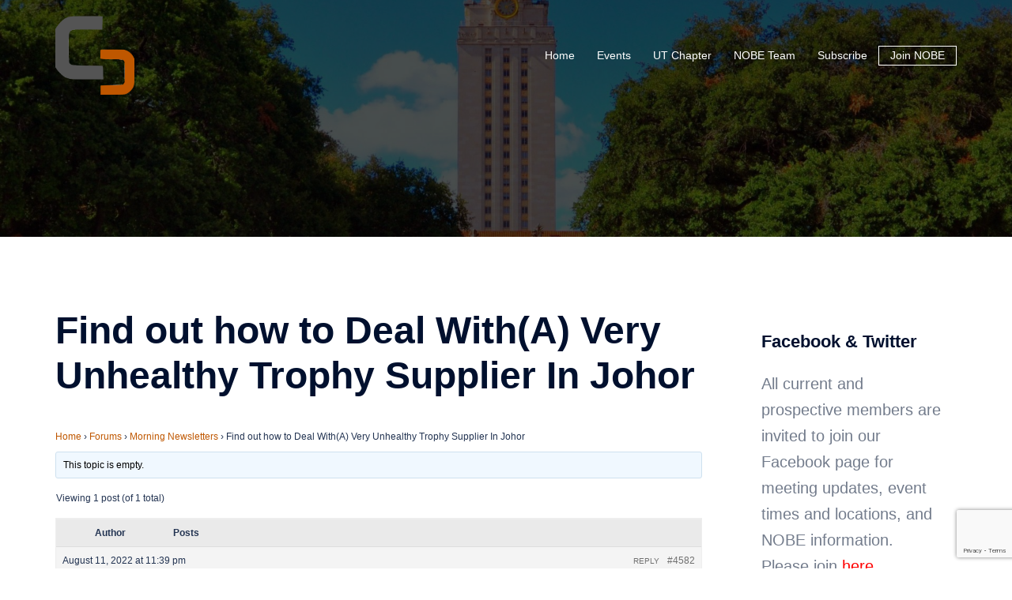

--- FILE ---
content_type: text/html; charset=utf-8
request_url: https://www.google.com/recaptcha/api2/anchor?ar=1&k=6LdvsoEUAAAAAH2y8jxmWI8HW7YTHBOlB4BwMtTY&co=aHR0cHM6Ly93d3cubm9iZXRleGFzLm9yZzo0NDM.&hl=en&v=PoyoqOPhxBO7pBk68S4YbpHZ&size=invisible&anchor-ms=20000&execute-ms=30000&cb=5rzpmbxsz9wt
body_size: 48646
content:
<!DOCTYPE HTML><html dir="ltr" lang="en"><head><meta http-equiv="Content-Type" content="text/html; charset=UTF-8">
<meta http-equiv="X-UA-Compatible" content="IE=edge">
<title>reCAPTCHA</title>
<style type="text/css">
/* cyrillic-ext */
@font-face {
  font-family: 'Roboto';
  font-style: normal;
  font-weight: 400;
  font-stretch: 100%;
  src: url(//fonts.gstatic.com/s/roboto/v48/KFO7CnqEu92Fr1ME7kSn66aGLdTylUAMa3GUBHMdazTgWw.woff2) format('woff2');
  unicode-range: U+0460-052F, U+1C80-1C8A, U+20B4, U+2DE0-2DFF, U+A640-A69F, U+FE2E-FE2F;
}
/* cyrillic */
@font-face {
  font-family: 'Roboto';
  font-style: normal;
  font-weight: 400;
  font-stretch: 100%;
  src: url(//fonts.gstatic.com/s/roboto/v48/KFO7CnqEu92Fr1ME7kSn66aGLdTylUAMa3iUBHMdazTgWw.woff2) format('woff2');
  unicode-range: U+0301, U+0400-045F, U+0490-0491, U+04B0-04B1, U+2116;
}
/* greek-ext */
@font-face {
  font-family: 'Roboto';
  font-style: normal;
  font-weight: 400;
  font-stretch: 100%;
  src: url(//fonts.gstatic.com/s/roboto/v48/KFO7CnqEu92Fr1ME7kSn66aGLdTylUAMa3CUBHMdazTgWw.woff2) format('woff2');
  unicode-range: U+1F00-1FFF;
}
/* greek */
@font-face {
  font-family: 'Roboto';
  font-style: normal;
  font-weight: 400;
  font-stretch: 100%;
  src: url(//fonts.gstatic.com/s/roboto/v48/KFO7CnqEu92Fr1ME7kSn66aGLdTylUAMa3-UBHMdazTgWw.woff2) format('woff2');
  unicode-range: U+0370-0377, U+037A-037F, U+0384-038A, U+038C, U+038E-03A1, U+03A3-03FF;
}
/* math */
@font-face {
  font-family: 'Roboto';
  font-style: normal;
  font-weight: 400;
  font-stretch: 100%;
  src: url(//fonts.gstatic.com/s/roboto/v48/KFO7CnqEu92Fr1ME7kSn66aGLdTylUAMawCUBHMdazTgWw.woff2) format('woff2');
  unicode-range: U+0302-0303, U+0305, U+0307-0308, U+0310, U+0312, U+0315, U+031A, U+0326-0327, U+032C, U+032F-0330, U+0332-0333, U+0338, U+033A, U+0346, U+034D, U+0391-03A1, U+03A3-03A9, U+03B1-03C9, U+03D1, U+03D5-03D6, U+03F0-03F1, U+03F4-03F5, U+2016-2017, U+2034-2038, U+203C, U+2040, U+2043, U+2047, U+2050, U+2057, U+205F, U+2070-2071, U+2074-208E, U+2090-209C, U+20D0-20DC, U+20E1, U+20E5-20EF, U+2100-2112, U+2114-2115, U+2117-2121, U+2123-214F, U+2190, U+2192, U+2194-21AE, U+21B0-21E5, U+21F1-21F2, U+21F4-2211, U+2213-2214, U+2216-22FF, U+2308-230B, U+2310, U+2319, U+231C-2321, U+2336-237A, U+237C, U+2395, U+239B-23B7, U+23D0, U+23DC-23E1, U+2474-2475, U+25AF, U+25B3, U+25B7, U+25BD, U+25C1, U+25CA, U+25CC, U+25FB, U+266D-266F, U+27C0-27FF, U+2900-2AFF, U+2B0E-2B11, U+2B30-2B4C, U+2BFE, U+3030, U+FF5B, U+FF5D, U+1D400-1D7FF, U+1EE00-1EEFF;
}
/* symbols */
@font-face {
  font-family: 'Roboto';
  font-style: normal;
  font-weight: 400;
  font-stretch: 100%;
  src: url(//fonts.gstatic.com/s/roboto/v48/KFO7CnqEu92Fr1ME7kSn66aGLdTylUAMaxKUBHMdazTgWw.woff2) format('woff2');
  unicode-range: U+0001-000C, U+000E-001F, U+007F-009F, U+20DD-20E0, U+20E2-20E4, U+2150-218F, U+2190, U+2192, U+2194-2199, U+21AF, U+21E6-21F0, U+21F3, U+2218-2219, U+2299, U+22C4-22C6, U+2300-243F, U+2440-244A, U+2460-24FF, U+25A0-27BF, U+2800-28FF, U+2921-2922, U+2981, U+29BF, U+29EB, U+2B00-2BFF, U+4DC0-4DFF, U+FFF9-FFFB, U+10140-1018E, U+10190-1019C, U+101A0, U+101D0-101FD, U+102E0-102FB, U+10E60-10E7E, U+1D2C0-1D2D3, U+1D2E0-1D37F, U+1F000-1F0FF, U+1F100-1F1AD, U+1F1E6-1F1FF, U+1F30D-1F30F, U+1F315, U+1F31C, U+1F31E, U+1F320-1F32C, U+1F336, U+1F378, U+1F37D, U+1F382, U+1F393-1F39F, U+1F3A7-1F3A8, U+1F3AC-1F3AF, U+1F3C2, U+1F3C4-1F3C6, U+1F3CA-1F3CE, U+1F3D4-1F3E0, U+1F3ED, U+1F3F1-1F3F3, U+1F3F5-1F3F7, U+1F408, U+1F415, U+1F41F, U+1F426, U+1F43F, U+1F441-1F442, U+1F444, U+1F446-1F449, U+1F44C-1F44E, U+1F453, U+1F46A, U+1F47D, U+1F4A3, U+1F4B0, U+1F4B3, U+1F4B9, U+1F4BB, U+1F4BF, U+1F4C8-1F4CB, U+1F4D6, U+1F4DA, U+1F4DF, U+1F4E3-1F4E6, U+1F4EA-1F4ED, U+1F4F7, U+1F4F9-1F4FB, U+1F4FD-1F4FE, U+1F503, U+1F507-1F50B, U+1F50D, U+1F512-1F513, U+1F53E-1F54A, U+1F54F-1F5FA, U+1F610, U+1F650-1F67F, U+1F687, U+1F68D, U+1F691, U+1F694, U+1F698, U+1F6AD, U+1F6B2, U+1F6B9-1F6BA, U+1F6BC, U+1F6C6-1F6CF, U+1F6D3-1F6D7, U+1F6E0-1F6EA, U+1F6F0-1F6F3, U+1F6F7-1F6FC, U+1F700-1F7FF, U+1F800-1F80B, U+1F810-1F847, U+1F850-1F859, U+1F860-1F887, U+1F890-1F8AD, U+1F8B0-1F8BB, U+1F8C0-1F8C1, U+1F900-1F90B, U+1F93B, U+1F946, U+1F984, U+1F996, U+1F9E9, U+1FA00-1FA6F, U+1FA70-1FA7C, U+1FA80-1FA89, U+1FA8F-1FAC6, U+1FACE-1FADC, U+1FADF-1FAE9, U+1FAF0-1FAF8, U+1FB00-1FBFF;
}
/* vietnamese */
@font-face {
  font-family: 'Roboto';
  font-style: normal;
  font-weight: 400;
  font-stretch: 100%;
  src: url(//fonts.gstatic.com/s/roboto/v48/KFO7CnqEu92Fr1ME7kSn66aGLdTylUAMa3OUBHMdazTgWw.woff2) format('woff2');
  unicode-range: U+0102-0103, U+0110-0111, U+0128-0129, U+0168-0169, U+01A0-01A1, U+01AF-01B0, U+0300-0301, U+0303-0304, U+0308-0309, U+0323, U+0329, U+1EA0-1EF9, U+20AB;
}
/* latin-ext */
@font-face {
  font-family: 'Roboto';
  font-style: normal;
  font-weight: 400;
  font-stretch: 100%;
  src: url(//fonts.gstatic.com/s/roboto/v48/KFO7CnqEu92Fr1ME7kSn66aGLdTylUAMa3KUBHMdazTgWw.woff2) format('woff2');
  unicode-range: U+0100-02BA, U+02BD-02C5, U+02C7-02CC, U+02CE-02D7, U+02DD-02FF, U+0304, U+0308, U+0329, U+1D00-1DBF, U+1E00-1E9F, U+1EF2-1EFF, U+2020, U+20A0-20AB, U+20AD-20C0, U+2113, U+2C60-2C7F, U+A720-A7FF;
}
/* latin */
@font-face {
  font-family: 'Roboto';
  font-style: normal;
  font-weight: 400;
  font-stretch: 100%;
  src: url(//fonts.gstatic.com/s/roboto/v48/KFO7CnqEu92Fr1ME7kSn66aGLdTylUAMa3yUBHMdazQ.woff2) format('woff2');
  unicode-range: U+0000-00FF, U+0131, U+0152-0153, U+02BB-02BC, U+02C6, U+02DA, U+02DC, U+0304, U+0308, U+0329, U+2000-206F, U+20AC, U+2122, U+2191, U+2193, U+2212, U+2215, U+FEFF, U+FFFD;
}
/* cyrillic-ext */
@font-face {
  font-family: 'Roboto';
  font-style: normal;
  font-weight: 500;
  font-stretch: 100%;
  src: url(//fonts.gstatic.com/s/roboto/v48/KFO7CnqEu92Fr1ME7kSn66aGLdTylUAMa3GUBHMdazTgWw.woff2) format('woff2');
  unicode-range: U+0460-052F, U+1C80-1C8A, U+20B4, U+2DE0-2DFF, U+A640-A69F, U+FE2E-FE2F;
}
/* cyrillic */
@font-face {
  font-family: 'Roboto';
  font-style: normal;
  font-weight: 500;
  font-stretch: 100%;
  src: url(//fonts.gstatic.com/s/roboto/v48/KFO7CnqEu92Fr1ME7kSn66aGLdTylUAMa3iUBHMdazTgWw.woff2) format('woff2');
  unicode-range: U+0301, U+0400-045F, U+0490-0491, U+04B0-04B1, U+2116;
}
/* greek-ext */
@font-face {
  font-family: 'Roboto';
  font-style: normal;
  font-weight: 500;
  font-stretch: 100%;
  src: url(//fonts.gstatic.com/s/roboto/v48/KFO7CnqEu92Fr1ME7kSn66aGLdTylUAMa3CUBHMdazTgWw.woff2) format('woff2');
  unicode-range: U+1F00-1FFF;
}
/* greek */
@font-face {
  font-family: 'Roboto';
  font-style: normal;
  font-weight: 500;
  font-stretch: 100%;
  src: url(//fonts.gstatic.com/s/roboto/v48/KFO7CnqEu92Fr1ME7kSn66aGLdTylUAMa3-UBHMdazTgWw.woff2) format('woff2');
  unicode-range: U+0370-0377, U+037A-037F, U+0384-038A, U+038C, U+038E-03A1, U+03A3-03FF;
}
/* math */
@font-face {
  font-family: 'Roboto';
  font-style: normal;
  font-weight: 500;
  font-stretch: 100%;
  src: url(//fonts.gstatic.com/s/roboto/v48/KFO7CnqEu92Fr1ME7kSn66aGLdTylUAMawCUBHMdazTgWw.woff2) format('woff2');
  unicode-range: U+0302-0303, U+0305, U+0307-0308, U+0310, U+0312, U+0315, U+031A, U+0326-0327, U+032C, U+032F-0330, U+0332-0333, U+0338, U+033A, U+0346, U+034D, U+0391-03A1, U+03A3-03A9, U+03B1-03C9, U+03D1, U+03D5-03D6, U+03F0-03F1, U+03F4-03F5, U+2016-2017, U+2034-2038, U+203C, U+2040, U+2043, U+2047, U+2050, U+2057, U+205F, U+2070-2071, U+2074-208E, U+2090-209C, U+20D0-20DC, U+20E1, U+20E5-20EF, U+2100-2112, U+2114-2115, U+2117-2121, U+2123-214F, U+2190, U+2192, U+2194-21AE, U+21B0-21E5, U+21F1-21F2, U+21F4-2211, U+2213-2214, U+2216-22FF, U+2308-230B, U+2310, U+2319, U+231C-2321, U+2336-237A, U+237C, U+2395, U+239B-23B7, U+23D0, U+23DC-23E1, U+2474-2475, U+25AF, U+25B3, U+25B7, U+25BD, U+25C1, U+25CA, U+25CC, U+25FB, U+266D-266F, U+27C0-27FF, U+2900-2AFF, U+2B0E-2B11, U+2B30-2B4C, U+2BFE, U+3030, U+FF5B, U+FF5D, U+1D400-1D7FF, U+1EE00-1EEFF;
}
/* symbols */
@font-face {
  font-family: 'Roboto';
  font-style: normal;
  font-weight: 500;
  font-stretch: 100%;
  src: url(//fonts.gstatic.com/s/roboto/v48/KFO7CnqEu92Fr1ME7kSn66aGLdTylUAMaxKUBHMdazTgWw.woff2) format('woff2');
  unicode-range: U+0001-000C, U+000E-001F, U+007F-009F, U+20DD-20E0, U+20E2-20E4, U+2150-218F, U+2190, U+2192, U+2194-2199, U+21AF, U+21E6-21F0, U+21F3, U+2218-2219, U+2299, U+22C4-22C6, U+2300-243F, U+2440-244A, U+2460-24FF, U+25A0-27BF, U+2800-28FF, U+2921-2922, U+2981, U+29BF, U+29EB, U+2B00-2BFF, U+4DC0-4DFF, U+FFF9-FFFB, U+10140-1018E, U+10190-1019C, U+101A0, U+101D0-101FD, U+102E0-102FB, U+10E60-10E7E, U+1D2C0-1D2D3, U+1D2E0-1D37F, U+1F000-1F0FF, U+1F100-1F1AD, U+1F1E6-1F1FF, U+1F30D-1F30F, U+1F315, U+1F31C, U+1F31E, U+1F320-1F32C, U+1F336, U+1F378, U+1F37D, U+1F382, U+1F393-1F39F, U+1F3A7-1F3A8, U+1F3AC-1F3AF, U+1F3C2, U+1F3C4-1F3C6, U+1F3CA-1F3CE, U+1F3D4-1F3E0, U+1F3ED, U+1F3F1-1F3F3, U+1F3F5-1F3F7, U+1F408, U+1F415, U+1F41F, U+1F426, U+1F43F, U+1F441-1F442, U+1F444, U+1F446-1F449, U+1F44C-1F44E, U+1F453, U+1F46A, U+1F47D, U+1F4A3, U+1F4B0, U+1F4B3, U+1F4B9, U+1F4BB, U+1F4BF, U+1F4C8-1F4CB, U+1F4D6, U+1F4DA, U+1F4DF, U+1F4E3-1F4E6, U+1F4EA-1F4ED, U+1F4F7, U+1F4F9-1F4FB, U+1F4FD-1F4FE, U+1F503, U+1F507-1F50B, U+1F50D, U+1F512-1F513, U+1F53E-1F54A, U+1F54F-1F5FA, U+1F610, U+1F650-1F67F, U+1F687, U+1F68D, U+1F691, U+1F694, U+1F698, U+1F6AD, U+1F6B2, U+1F6B9-1F6BA, U+1F6BC, U+1F6C6-1F6CF, U+1F6D3-1F6D7, U+1F6E0-1F6EA, U+1F6F0-1F6F3, U+1F6F7-1F6FC, U+1F700-1F7FF, U+1F800-1F80B, U+1F810-1F847, U+1F850-1F859, U+1F860-1F887, U+1F890-1F8AD, U+1F8B0-1F8BB, U+1F8C0-1F8C1, U+1F900-1F90B, U+1F93B, U+1F946, U+1F984, U+1F996, U+1F9E9, U+1FA00-1FA6F, U+1FA70-1FA7C, U+1FA80-1FA89, U+1FA8F-1FAC6, U+1FACE-1FADC, U+1FADF-1FAE9, U+1FAF0-1FAF8, U+1FB00-1FBFF;
}
/* vietnamese */
@font-face {
  font-family: 'Roboto';
  font-style: normal;
  font-weight: 500;
  font-stretch: 100%;
  src: url(//fonts.gstatic.com/s/roboto/v48/KFO7CnqEu92Fr1ME7kSn66aGLdTylUAMa3OUBHMdazTgWw.woff2) format('woff2');
  unicode-range: U+0102-0103, U+0110-0111, U+0128-0129, U+0168-0169, U+01A0-01A1, U+01AF-01B0, U+0300-0301, U+0303-0304, U+0308-0309, U+0323, U+0329, U+1EA0-1EF9, U+20AB;
}
/* latin-ext */
@font-face {
  font-family: 'Roboto';
  font-style: normal;
  font-weight: 500;
  font-stretch: 100%;
  src: url(//fonts.gstatic.com/s/roboto/v48/KFO7CnqEu92Fr1ME7kSn66aGLdTylUAMa3KUBHMdazTgWw.woff2) format('woff2');
  unicode-range: U+0100-02BA, U+02BD-02C5, U+02C7-02CC, U+02CE-02D7, U+02DD-02FF, U+0304, U+0308, U+0329, U+1D00-1DBF, U+1E00-1E9F, U+1EF2-1EFF, U+2020, U+20A0-20AB, U+20AD-20C0, U+2113, U+2C60-2C7F, U+A720-A7FF;
}
/* latin */
@font-face {
  font-family: 'Roboto';
  font-style: normal;
  font-weight: 500;
  font-stretch: 100%;
  src: url(//fonts.gstatic.com/s/roboto/v48/KFO7CnqEu92Fr1ME7kSn66aGLdTylUAMa3yUBHMdazQ.woff2) format('woff2');
  unicode-range: U+0000-00FF, U+0131, U+0152-0153, U+02BB-02BC, U+02C6, U+02DA, U+02DC, U+0304, U+0308, U+0329, U+2000-206F, U+20AC, U+2122, U+2191, U+2193, U+2212, U+2215, U+FEFF, U+FFFD;
}
/* cyrillic-ext */
@font-face {
  font-family: 'Roboto';
  font-style: normal;
  font-weight: 900;
  font-stretch: 100%;
  src: url(//fonts.gstatic.com/s/roboto/v48/KFO7CnqEu92Fr1ME7kSn66aGLdTylUAMa3GUBHMdazTgWw.woff2) format('woff2');
  unicode-range: U+0460-052F, U+1C80-1C8A, U+20B4, U+2DE0-2DFF, U+A640-A69F, U+FE2E-FE2F;
}
/* cyrillic */
@font-face {
  font-family: 'Roboto';
  font-style: normal;
  font-weight: 900;
  font-stretch: 100%;
  src: url(//fonts.gstatic.com/s/roboto/v48/KFO7CnqEu92Fr1ME7kSn66aGLdTylUAMa3iUBHMdazTgWw.woff2) format('woff2');
  unicode-range: U+0301, U+0400-045F, U+0490-0491, U+04B0-04B1, U+2116;
}
/* greek-ext */
@font-face {
  font-family: 'Roboto';
  font-style: normal;
  font-weight: 900;
  font-stretch: 100%;
  src: url(//fonts.gstatic.com/s/roboto/v48/KFO7CnqEu92Fr1ME7kSn66aGLdTylUAMa3CUBHMdazTgWw.woff2) format('woff2');
  unicode-range: U+1F00-1FFF;
}
/* greek */
@font-face {
  font-family: 'Roboto';
  font-style: normal;
  font-weight: 900;
  font-stretch: 100%;
  src: url(//fonts.gstatic.com/s/roboto/v48/KFO7CnqEu92Fr1ME7kSn66aGLdTylUAMa3-UBHMdazTgWw.woff2) format('woff2');
  unicode-range: U+0370-0377, U+037A-037F, U+0384-038A, U+038C, U+038E-03A1, U+03A3-03FF;
}
/* math */
@font-face {
  font-family: 'Roboto';
  font-style: normal;
  font-weight: 900;
  font-stretch: 100%;
  src: url(//fonts.gstatic.com/s/roboto/v48/KFO7CnqEu92Fr1ME7kSn66aGLdTylUAMawCUBHMdazTgWw.woff2) format('woff2');
  unicode-range: U+0302-0303, U+0305, U+0307-0308, U+0310, U+0312, U+0315, U+031A, U+0326-0327, U+032C, U+032F-0330, U+0332-0333, U+0338, U+033A, U+0346, U+034D, U+0391-03A1, U+03A3-03A9, U+03B1-03C9, U+03D1, U+03D5-03D6, U+03F0-03F1, U+03F4-03F5, U+2016-2017, U+2034-2038, U+203C, U+2040, U+2043, U+2047, U+2050, U+2057, U+205F, U+2070-2071, U+2074-208E, U+2090-209C, U+20D0-20DC, U+20E1, U+20E5-20EF, U+2100-2112, U+2114-2115, U+2117-2121, U+2123-214F, U+2190, U+2192, U+2194-21AE, U+21B0-21E5, U+21F1-21F2, U+21F4-2211, U+2213-2214, U+2216-22FF, U+2308-230B, U+2310, U+2319, U+231C-2321, U+2336-237A, U+237C, U+2395, U+239B-23B7, U+23D0, U+23DC-23E1, U+2474-2475, U+25AF, U+25B3, U+25B7, U+25BD, U+25C1, U+25CA, U+25CC, U+25FB, U+266D-266F, U+27C0-27FF, U+2900-2AFF, U+2B0E-2B11, U+2B30-2B4C, U+2BFE, U+3030, U+FF5B, U+FF5D, U+1D400-1D7FF, U+1EE00-1EEFF;
}
/* symbols */
@font-face {
  font-family: 'Roboto';
  font-style: normal;
  font-weight: 900;
  font-stretch: 100%;
  src: url(//fonts.gstatic.com/s/roboto/v48/KFO7CnqEu92Fr1ME7kSn66aGLdTylUAMaxKUBHMdazTgWw.woff2) format('woff2');
  unicode-range: U+0001-000C, U+000E-001F, U+007F-009F, U+20DD-20E0, U+20E2-20E4, U+2150-218F, U+2190, U+2192, U+2194-2199, U+21AF, U+21E6-21F0, U+21F3, U+2218-2219, U+2299, U+22C4-22C6, U+2300-243F, U+2440-244A, U+2460-24FF, U+25A0-27BF, U+2800-28FF, U+2921-2922, U+2981, U+29BF, U+29EB, U+2B00-2BFF, U+4DC0-4DFF, U+FFF9-FFFB, U+10140-1018E, U+10190-1019C, U+101A0, U+101D0-101FD, U+102E0-102FB, U+10E60-10E7E, U+1D2C0-1D2D3, U+1D2E0-1D37F, U+1F000-1F0FF, U+1F100-1F1AD, U+1F1E6-1F1FF, U+1F30D-1F30F, U+1F315, U+1F31C, U+1F31E, U+1F320-1F32C, U+1F336, U+1F378, U+1F37D, U+1F382, U+1F393-1F39F, U+1F3A7-1F3A8, U+1F3AC-1F3AF, U+1F3C2, U+1F3C4-1F3C6, U+1F3CA-1F3CE, U+1F3D4-1F3E0, U+1F3ED, U+1F3F1-1F3F3, U+1F3F5-1F3F7, U+1F408, U+1F415, U+1F41F, U+1F426, U+1F43F, U+1F441-1F442, U+1F444, U+1F446-1F449, U+1F44C-1F44E, U+1F453, U+1F46A, U+1F47D, U+1F4A3, U+1F4B0, U+1F4B3, U+1F4B9, U+1F4BB, U+1F4BF, U+1F4C8-1F4CB, U+1F4D6, U+1F4DA, U+1F4DF, U+1F4E3-1F4E6, U+1F4EA-1F4ED, U+1F4F7, U+1F4F9-1F4FB, U+1F4FD-1F4FE, U+1F503, U+1F507-1F50B, U+1F50D, U+1F512-1F513, U+1F53E-1F54A, U+1F54F-1F5FA, U+1F610, U+1F650-1F67F, U+1F687, U+1F68D, U+1F691, U+1F694, U+1F698, U+1F6AD, U+1F6B2, U+1F6B9-1F6BA, U+1F6BC, U+1F6C6-1F6CF, U+1F6D3-1F6D7, U+1F6E0-1F6EA, U+1F6F0-1F6F3, U+1F6F7-1F6FC, U+1F700-1F7FF, U+1F800-1F80B, U+1F810-1F847, U+1F850-1F859, U+1F860-1F887, U+1F890-1F8AD, U+1F8B0-1F8BB, U+1F8C0-1F8C1, U+1F900-1F90B, U+1F93B, U+1F946, U+1F984, U+1F996, U+1F9E9, U+1FA00-1FA6F, U+1FA70-1FA7C, U+1FA80-1FA89, U+1FA8F-1FAC6, U+1FACE-1FADC, U+1FADF-1FAE9, U+1FAF0-1FAF8, U+1FB00-1FBFF;
}
/* vietnamese */
@font-face {
  font-family: 'Roboto';
  font-style: normal;
  font-weight: 900;
  font-stretch: 100%;
  src: url(//fonts.gstatic.com/s/roboto/v48/KFO7CnqEu92Fr1ME7kSn66aGLdTylUAMa3OUBHMdazTgWw.woff2) format('woff2');
  unicode-range: U+0102-0103, U+0110-0111, U+0128-0129, U+0168-0169, U+01A0-01A1, U+01AF-01B0, U+0300-0301, U+0303-0304, U+0308-0309, U+0323, U+0329, U+1EA0-1EF9, U+20AB;
}
/* latin-ext */
@font-face {
  font-family: 'Roboto';
  font-style: normal;
  font-weight: 900;
  font-stretch: 100%;
  src: url(//fonts.gstatic.com/s/roboto/v48/KFO7CnqEu92Fr1ME7kSn66aGLdTylUAMa3KUBHMdazTgWw.woff2) format('woff2');
  unicode-range: U+0100-02BA, U+02BD-02C5, U+02C7-02CC, U+02CE-02D7, U+02DD-02FF, U+0304, U+0308, U+0329, U+1D00-1DBF, U+1E00-1E9F, U+1EF2-1EFF, U+2020, U+20A0-20AB, U+20AD-20C0, U+2113, U+2C60-2C7F, U+A720-A7FF;
}
/* latin */
@font-face {
  font-family: 'Roboto';
  font-style: normal;
  font-weight: 900;
  font-stretch: 100%;
  src: url(//fonts.gstatic.com/s/roboto/v48/KFO7CnqEu92Fr1ME7kSn66aGLdTylUAMa3yUBHMdazQ.woff2) format('woff2');
  unicode-range: U+0000-00FF, U+0131, U+0152-0153, U+02BB-02BC, U+02C6, U+02DA, U+02DC, U+0304, U+0308, U+0329, U+2000-206F, U+20AC, U+2122, U+2191, U+2193, U+2212, U+2215, U+FEFF, U+FFFD;
}

</style>
<link rel="stylesheet" type="text/css" href="https://www.gstatic.com/recaptcha/releases/PoyoqOPhxBO7pBk68S4YbpHZ/styles__ltr.css">
<script nonce="kBFOwiAYBMRHtgpdyRwA1A" type="text/javascript">window['__recaptcha_api'] = 'https://www.google.com/recaptcha/api2/';</script>
<script type="text/javascript" src="https://www.gstatic.com/recaptcha/releases/PoyoqOPhxBO7pBk68S4YbpHZ/recaptcha__en.js" nonce="kBFOwiAYBMRHtgpdyRwA1A">
      
    </script></head>
<body><div id="rc-anchor-alert" class="rc-anchor-alert"></div>
<input type="hidden" id="recaptcha-token" value="[base64]">
<script type="text/javascript" nonce="kBFOwiAYBMRHtgpdyRwA1A">
      recaptcha.anchor.Main.init("[\x22ainput\x22,[\x22bgdata\x22,\x22\x22,\[base64]/[base64]/[base64]/[base64]/[base64]/[base64]/[base64]/[base64]/[base64]/[base64]\\u003d\x22,\[base64]\x22,\x22w6M1VkzCucKawrTClcO1wqgZJsOjw4DDqXkYwr/[base64]/CgUY0BcOIB0XCkVAfw5LDuwjCl3ctQsOJw6ESw7/Cr3d9Oy/[base64]/BRzCh8KSc3fDgB/[base64]/QMO6fxrCqQMVwozDksOZwrzCrkh4R8KzQ1g7e8Obw75zwq1oK07DqDBDw6pOw53CisKew4sIE8OAwofCicOvJF7ChcK/w442w7hOw4w5PsK0w71nw41vBA/Djw7Cu8Kpw5E9w44Jw4PCn8KvGsKFTwrDs8O2BsO7L3TCisKoATTDplp8YwPDtjLDtUkOesObCcK2wpPDrMKka8KSwp4rw6UmdnEcwrE/[base64]/w6FQMDfCncOnYRIEwqnCqcOVw61Nw5Q/w5zCvsO7WXcMdMOWK8OVw7/Ck8O7eMKqw6gONcKiwrDDkQZ/bMOIZ8OFKMOSE8KLMQHDvsOVSnVMADoXwrcZMTdhCsKow5FfZgBrw4AVwrjDuF3DpG59wotIWhjCkMKXwo4fHsOvwqQwwrrCtwjCoi1tFW/CvsKCI8OUI0bDnXHDjTsOw5/[base64]/CjMO3KMKVw4LCnsKkAcO6Z8OYawXCqcKJFAbCoMOCFTRow787YS8Qwpd3wogIBMOfwoscw6rClsONw5gZNVfCpnh9DlbDlmHDv8OZw7bDhcOkFsOMwozCtn5tw5RlVcKiw6JUQVPCk8KxesKIwpoPwo1+W1oEFcOTw6/Du8OzacKSD8ORw6/[base64]/w6bCpQfDhcK8w7nCkn/DjyjChcO1MD5BAMOpw5pVwqfCk8OGwr0LwrZAw7MnaMO/wpXDhsOTJCXCnsK0wpYPw4fCihIKw6nCi8KyD2Y9eT3CizwJTsOQSETDksKhwr7CkgHCusORw6bCu8KdwrAyUsKmR8KYPcOHwoTCvmh3wodUwo/Csnx5OMKfbMONUgzCsFc3JsKEwqjDqMOmEyEoA1/Cp03CqiXCpV4maMOkaMO8BFnDt0TCuhHDkXDDvsOSWcOkwq/[base64]/DlMKkw6AsU8OAw4bDnWTCr8KGajQHMcKWVcObwobDmcKOwqUewpjDgE4jwp/Dp8KHw5UZMMKXasOualTCk8KAP8KAwr1ZFW8aacK3w7B+wrtEPsKUCcK2w4/[base64]/DgMKWQcO7wpIRwpzCrT/CmcKLwqJiw6ZMwrvChn5YEMKhAF04wqlcw7sZwqfCkCgAcMKRw4wWwrXDh8OVw7DCuw50I1vDhMOJwoEbw4nCrQN4RMOcUsKHw71zwqseRyjDkcOhwozCunoYw5nDmBlqw7PDo1R7wr/Di2IKwplPP2/CuH7DicOCwpfChsKmw6lRw5HCgMOedHHDpcOUbcKHwpNrwro0w43CiAMbwoMFwqzDmXRCw6LDnMKnwqBjZizDsXIlwpHCjm/Dv1HCnsOzPsKzXsKmwpfCv8Kqwq7CmMKcf8KxwovDjMKgw7FIw7pZTR0lVTRqacOOHgXDmcKlcMKIw7h8EyNywohoJsOQNcK1X8OGw7U2wq9xOcOwwpNHMsKmw7d/w5VNbcKrW8OCIMOREnpYwqDCqmbDhMKTwrnCgcKkdsKpHDM/X0g+aXEVwoMOAlfDo8OdwrknHRMhw6YMPRvCsMOCw4PDpmPDlsOsIcOTMsK6w5QFb8OOCSE4ZQ4+EirCgjrCicOzIcK/w4HCmsO7WSnCu8O9WBHCqcOPMGUuWcK+Y8OxwrnDsAnDjsKvwrnDvsOBwpfDildYAi8MwrcZUTTDq8K8w4Zrw4k8wo1AwrTDtcKGdBAiw6xRw5LCs3rDosO5LMORIMORwozDp8KCSXA6wqERaTQNCMKJw73CmyzDj8KIwod5TMOvK0Ajw5rDmk3Dqi/ChE/CocOdwoJDe8Ogw7/[base64]/KDvDu8OLwpbDlFjCj1o9w7x/F8KkOMKUwrfCqzBVfMKPw7DCvmIxw5TCr8OPwpBWw6fCs8KFMCnCnMOmfV0HwqnCtcKZw5BiwrcKw6jCk1xCwoPDn31mw4nClcOwE8KMwq4rfMK+wpdSw5Rvw5nDtsOSw4RiBsODw6XCjcKiwoJzwrvCi8OSw6LDiDPCsGcNCTTCmkFUdTFFPcOubMOBw7o/w4dyw77DuzcGw6k4wrvDqCXCqcKawpbDp8OPP8K0w4QSwoc/AXY4QsO0w4o2wpfDk8OXw6zDlW/[base64]/[base64]/CuWUWdcOWwqMYDcOxG18GWUwzwoQfwo9nwq7DlcKoZcOkw7LDtcOHbTs8D0/DpMOZwqgNw7ZOwrHDsGHCgMKpwqVWwrnCowXCmMOBMjYqOGHDq8O4SSc/w5TDoRDCvMOCw6RMEQInwogTK8KsWMOQwrQOwpscO8KmwpXCnMO+H8KWwpFHFwLDn2xcXcK1YRrDqX4ew4PCrSYtwqZuZMKZOXXDvHvCt8ODJmXDnUguwp4JcsKCI8OueA8AEWLCl1PDg8OKS2DDmR7Dn0oGI8Kiw4xBw4XDisKWEwlLETEhJ8Ofwo3Dr8ORwp/Duglbw75qdEXCq8OLE1DDnMOuwqk5EcOnwpLCqjM5e8KJPFXDkA7CusKaEBJ9w7IkYDHDqQ4owoPCswrCpWVfwppbw6zDrSkdAcK5f8Kdwo50wqNNwolvwrnDt8KkwrnChmDDvcOuQCzDssOMScKoaE/Dnw4vwowlF8KAw67CvcKzw79+wqNgwp4RS27Dm33CuCsPw5DCh8Olc8O5Kncpwo1kwpfDuMKvwrLCqsKGw7nCl8KWwqUpw7kaKnEvwrEtZ8O6w5fDthZUMxMLfcOfwrjDn8OGNEPDtlvCtg1nAcKqw63DkMK2w4/[base64]/CtMKzwqPCkwIWwr1BRcOhw6DCmcK5w4HCjsKPKMOcAsKfw4HDjMOzwpLCswrCth89w5DCm1PCqXdHw5XCmD5bwpjDr0VxwoLChULDoXfDk8KxWcO/MsOjNsKEw60Uw4fDqUbCocKuwqcZw5lZJycBw6pHVFAuw6wkwogVw7pow7nDgMK0f8ODw5XDgcKkaMK7LWJIYMKqBUjCqmzDgirCkMKHNMOqEMO2woQ8w6zCtmzChsO1w7/Dv8K/ak5QwohiwpLDjsKowqIvW1V6BsKLLFPCi8K+ZA/[base64]/[base64]/DnSrCscOGworCuE4bwrtQwpLCjcO9YcKQLcO3KnpjC2YebMK2wrkyw5IHSGA0H8OKCHUsJELDun19CsOwbjx9HcKoPyjCh3zCuCMIw6pKwonCvcOFw7Eawo/CtiQEMCtnwp/CnMOBw63CoGDDsCHDl8KwwpRFw6HCuQVowqfDpiPDucKnw7rDvW4DwqIHw5ZVw4DDhn/DmmbDj1vDgMKTFQ3CssKSwpDDsV53wo0uIsKvwr56CcK3ccONw43Cn8OyKwHDtMK1woBPw5ZCw73CkWhnOWDDu8O2wqrCgDAvDcKRwr3CvcKnOwHDnMOmwqBPQsOywoQQOMOuw78MFMKLWhzCvsOvBMOEWBLCvHx6wr12cFvCsMKUwoTDlcO9wo/Dp8OJZFBgwqDDvsOqwpYLa2rDqMOnYE7DgcO5Sk7ChMOHw5sKe8Omb8KQwrIqR2vDuMK0w63DoXDCrsKSw43Ch3PDtcKNwoEkXUN0M1Evw7nDlMOofALDiiQ1b8OHwq1Kw74sw7l7Q0fClMOVWXDCicKPL8ODw5fDtBFIwrHCu3VHwqlqwp3DrxLDn8KIwqEDDsKUwq/Dj8OWwpjCmMK6woF5ExfDowR0JcOrwrzCtcKMwrDClcK6w6XDlMKTMcOhG0PClMOYwoBZKWBvYsOlYnHClsKywqfCqcONc8KRwpvDjWHDjsKvwrHDvGlhw5nCgsKvYcOyDMOUB1h0OcO0ZXlvdS7Cs0crwrF3LxxcGMOVw4HDskrDplnDtcOgBsOPRsO/wp/[base64]/MSEOwoTCv2RXwpo0wp5JLnV7fGTDlcOgwqpWFWhUw7vChATDlTvDhDc5KRRyMwsHwpVpw4nClsOJwoLCiMKGRMO6w5oCwqwCwrFCwrbDjcOdwrDDt8KxLcOKPysjYWVUUsOcw6ZPw6AnwoYkwqbCvSMNfxh6SMKHHcKFTE/[base64]/CoMKvw7Zyw6pmNMKEbU/DnMObacObw6LDgRvCocOrwqA2IsOzSQTClMOVfUNiS8Kxw6/[base64]/N1Y5bsKQw6LDucKpFcKhYy8Lw6DDlSkLw4bCqiPDncKDw5YHLkfCrMKDYMKcCMOkbsKOIwBWw5Iqw6nCmyPDisOsTXDCtsKMwqjDncOgAcKRJHYSLMKcw4DDlA4XaW4jw5rDv8OaPMKXKldAL8OKwqrDpMKOw59+w5rDi8KBCTTCg00nQnQ4dcOAw7EuwpHDoV/CtMKTCcOAXsOiR1QiwrBHbX1FUHlMwpoWw73DtsKCIsKZwoTDrBnCj8O6CMOhw4h/[base64]/wrfCpcOPwpXDu8KewqjDi0DCksKrw5d0w4wpw7zDuG7CryvCoHgATcOWw6t1w4jDtjDDvkTCsxYHCUzDt2rDsEYjw7MZe2rDq8Ouwq7DlsKiwp59I8K9MsO6BcKAeMKlw49iw7ssDsObw4IowoHDvmUBIMOYAcODGcKyUEPCrsKzLjrCisKywozCgQPCo2kydsKzwo/[base64]/[base64]/EsKnARfDtW12d3PCg8KlUUXDvsK+w7vDlRBewqXCkcOSwrgCw4PCu8OWw5/DqcKZH8KcR2BaYcOXwqIOZXLCh8Ojwo/[base64]/[base64]/BsORw7zDqcOIRl3DnMKWfMOOwpQUFcK4w7osw4nDqhgeXcKsew9YQsOxwoNVw4zCgSTCoWQjNlrDnsKzwpsdwoTCpEXDmsOxwot6w5h6GjPCsg5mwqTCrsKnNMOxw6p/wpkMYsO5KC0iwpXDhV3DpMOFw6kDbG4TZm3CuHDCmhYxwoLCnC7Cj8OwUEHCpsKQSETCtsKAAWl/w6LDoMOdwpDDocOhfXYLUcOYw6tQK2RywpILH8K4WMKWw5lyRsKNLzokWsKkOcKaw4HCncOkw402TcOKJxLDksO4Kx7Ds8KTwqvCqlTChsOVB210N8OGw4PDr1Eww4/Ct8OlVMOrw75YCsOraVPCp8KhwoXChw/CoDYJwo8VTVlrwpzChiA5w4wRw5PDucKnw7HDmcKhF3Jiw5JkwqJ2RMKqWBDDmlTCgCQdw6nDuMObWcKYJncWwo9Twp7DvyVMcQ8ZAitTwoPCpMKOJcOkwo/Cn8Kfaid6ND1tTnrDpyvDosOba1XCu8O6MMKKb8O/w5pAwr5JwpTDv3k+JMOtwqJ0TcKaw4fDgMOiCMOVdy7CgsKaOgbCtMOqNcOuw6jDsR3Dj8KRw5/[base64]/CuMOSwpHCi8OVwoh3fAjCoGliw5/ChcKkw4ocwporwqDDh0jDimDCuMO8QMKBwrYUYAQoWMOkZMKiWCBuISdYfcOvTsOcU8O1w7FIFQlSwr3CrsOpc8OsGsOEwr7CkcK/[base64]/CtiHDvMO2wrs6PcK9woZEw6EaGmJQw7MqTsKtFDzCrMOmCMO6bMKuPcO2E8OcbijCiMOMF8Okw7kcGz90wo/ClGfDlD7ChcOsQzXDk0cMwrpHGMKvwpZxw5FJf8K1E8O5Cx4/EBIew6wFw4LDiw7ChAURwr/[base64]/CkmVJw7chw412w5V+w7AawoPDssKyb8KSS8OYwpvCmsK6wqhLeMKXIx7DjsOfw4zDs8Klw54xOGnCgQbCt8OvKSsOw4HDg8KrFhTCnHDDmR9jw7HCiMK2Ti1Id2EywqMew6XCthZCw7R+VMKWwoQfw41AwpTDqgBJwr9owqrDhVNpTcKID8OkMDjDpllfb8OBwrdPwp/[base64]/[base64]/wpAfwrR6wp0iTB3CmcKLKEnCiMO1HnVpwpvDihhcJQ/CrMOMwrkIwrgfOTJdTcO8wqjDqmnDucOCSMOcScOHNMO4Zi7Cn8Ovw7LDhBUiw63CvMOdwprDpGxWwrDCicO/wrVOw4g6w7jDvEMBInjCl8KPaMKQw6sZw7HDog/[base64]/DhBhlwrDCjBAGwrhfwoAiWAPDq8KFwrduw7d6IBlmw4BAw6nCpMKXNwFuInHDi3jCp8K3wr/DlAVWwpkSw5XDpGrDhsOPw47DgCNSw7xWw7orUsKKwqrDtBfDkHwrZ2RrwobCoDnCgyTCmQhHwqTCly/Cq2gxw61/w5DDoQHCm8KjdcKXwo3DosOqw7ELMTFvw4NZHMKbwo/CikzCkcKLw6slwpvCgcK7w4zCv3p1wo7DkTlIHsOWcyhAwrjDlcONwq/DknNzLsOhOcO9wp9EXMOtAXJKwqcJS8Ohw5h/w7Ifw5HCqGAzw5HDuMK/w7bCvcOANQUEE8OrQTnDlWnDvCUawqbCoMKHwrHCuSXClcO/[base64]/CvcOPL8Ouw7Auw5DDjsOHwrpxwpjCt3HDscKSLgRYw7LCs3cTdcKNY8KRw5/CmcObw4TCq3LCtMKMAnl4w5/Drk7Co2LDtSrDkMKhwpp1woHClcOwwoEJZzVtC8O8T0IOwo3CqVJBawEga8OqQcO4wprDnSl3wr3DtQsgw4bCg8OQwpl5wrnCuC7Cq33CuMKPYcK1LMO3w54rwrx5wonCh8O/eXBDaHnCqcKFw5lAw7XChgF3w5ErKcOcwpzDuMKJAsKVwo7DiMK9w6s6w4p4FFNiwpM1KxPChXDDmMO+MH3CtEbDoT9qJsO/wojDnG4NwqnCt8KmPX8tw6HDiMOqecKOaQHDnR/[base64]/Cm8O3w5kvRMKNFhPCnMK3wrkyw5nDgHbCnsODw5QiMUpJw43Dl8Kbw7NFFhIMw7fCqVvCo8OuaMKuwrzCtBlzwqFnwq9Cwp/[base64]/CjMKDIsK5w5vDkMOOwp3DkcOBw7fDnRbCk3V4w7DChEt1E8Omw4cfwonCuhDCp8KqXMKuwrjDi8O2fMK0woh0Mg3DtMOFDS9uInVDPFZsHAHDlsONdV8Awqdvw68SMjtBwoXDosOrYmZVbsKjKUVJewAHX8OnYsOwKsKkGcO/[base64]/DrMKvwrNGwrfChAnDlMO6wqUwNwgiwrYqCsKow7PCnTjCmkrCiwfDrsOuw6Z9wr/DosKhwq3CmSxrecOhwprCkcKwwrgAc13DiMOhw6IRdcKlw4/CvsOPw5/DtcKmw5DDiz3Dr8KrwrY6w7Npw4BHUMO5WcOVwr5uEsOEw5PChcOXwrQMRUFoSlvDrGPCgmfDtFLCuFMCbsKwTsOTYMKVY3wIw7cWCGDChHTCksKOOcKhw5PDs1VywrMSJMKCMsOFwpBracOeRMK9ByEbw5lZYCBVXMONw7jCmxXCoygGw5/DtcKjTcOaw7DDhynCnMKSdsOOFjhPGcKGSzF/wqA1wqAuw4ZqwrY0w51VVMO4wo0Xw43DtcOCwpQnwqvDnUwIaMK9a8KSH8KSw4HCqmYIU8KBL8K+cEjCvmPDrUPDiVdBUXDCim4Xw4XDkADCmn4lBsOMw7/DscOYwqPCuRxiMsOlKS4Xw4BVw7PDiyHCn8KCw74Nw73Dp8OodsO/MMK+ZsK9RsO0wogrJMOmFEdjcsKQwrPDvcOkwrfDuMODw7jCqsOWRFxqChLCkMOpSDNCbBBnaxVTwovCtMKbDlfCrsKeGHfCgW9KwpA8w67ClsKkw6V2HMOiw7klAB/CjcOtw6wCOjnDj1Rbw5jCuMOfw4zCsxfDuXXCmMKZwr1Kw7p7PwA/wrLDowHCtsOuw7tKw5nCocOefsOEwo1QwopJwrLDk2HDu8OSa3LDgMOYwpHDjMKXb8O1w4JSwoxdZGQGbjB1LD7DkGZww5cFw7fDj8K/wp7Dm8OkKsOdwokNbMO+U8K4w4DDgGUVPjrCsHvDhhzDosK8w5nDpcOjwrxVw7MnJzLDswjChXXCnzLDscOBw7hoEsK1wq97ZsKUFMOyNcOcwpvCksK7w4BNwo5mw4PDmxsaw6YEwpzDowN/UMOtScODw5/DkMOAVDZjwrHDoDIdYTVjGyHDvMKbT8KMWgIIRcORfMKJworDocO7w5TCgcK3SDTDmMOvBMK2wrvDhsK7IBrDkEodwovDkcKBenHDgMOPwrfDnVXCt8OAdsO6ccOrcsKGw6/Ci8OlKMOgwohkw4xsOMOuw7hpwrUKbXRJwqNzw6XCi8OJw7NXw5zCqMORwol0w7LDg1PDosO/wpPDlWY7fMKgw73Dl3howpt8esOZw4EXIMKAKy5rw5YfYsORPiwJw4I7w41Bwol/[base64]/CmMO5GcOEwofCtcK+w6DDtBHCksK2FArDi1TCrkLDqBFQFMKBwrXCpy7Cv1sEaz/CrQMRw7fCvMOLOWNiw5R2wpEqw6bDvsOXw6wMwrcAwrfDhMKLPcOoVcKdF8OvwqPDp8KWw6YPH8O7AHhJw6rDscKlMWBmC1hFZWxPwqHCknsCNSkgfkTDsTDDsg3ClVE/wofDvjkkwpPCkynCt8Kbw6EEVQI5EcKACxrDoMKIwrtubwTDuisLw5LDqcO+UMOrFHfDkgcWwqQewrJ6BMObCcOsw7TCjMONwpNWDwB5LUXCiADCvADDs8OiwoYXCsKiwq7DiVsNLVPDuEjDqcKIw5/[base64]/CkcOaakpZw5DDkBAwKi3CrnvDhjArw4bDvCvCjSdqU1nCjBZGwqjChcO5woLDhXEKw5zCrsKRw5jDsB9MM8O2wokWwqhOGsKcESDCr8OdB8KRME/[base64]/DlsKCw71JEGsSwpxSNsKCw5VCfcKpwqzDonNxV2MwwpE7wpsISlkLd8KHdsKbKg/DoMOJwo/[base64]/DqwZhwrNBw4A7wrZ5w6vDm8KCwrPDsH/Dl13DonxLJ8OkfcOZw41Jw5LDnwbDmMO6TcODw6opQxACw6wbwrx0bMKDw40XIQITwqTCowhPfcODTRTDnRt0w684XwHDusO8b8Ogw7rCm2kxw5bCncKSaBXDmFNSw7k9FsKEV8O0BQp3JMKbw5/[base64]/CjTQvRsK0wq4xSnPCqhrCjx/[base64]/[base64]/[base64]/CksOXw60GUlE5FcKtfjXCvCLDh0M9wrDCkMOiw57Du1vDnABPezkSZMOSwrN8WsKcw7tlwrEJLMKDwrrDoMOKw7kuw6TCngIWKBbCjsOEw4QOF8KjwqfDgcK3w67DgjYywoJgQnEkQFQ9w4N6w4lyw5VdPsKaH8O9w6rDnkhBFMOww4TDlMObK19Uw4XCmFHDt27DvB/CvMOOSglAMMOpSsOtw594w5/Cm2rCqMOhw6zCqsO9w7giW3RuX8OHBSPCvsODBSEkw501wp/Dt8Kdw5XCpsOfwrnCmwZmw4fCkMKWwr56wqHDrCh2woHDpsKLwop8wpERS8K5BcOGw7LCk0wnYRBmw43Dr8O/[base64]/wpZfw5HDicOhPn3DjCfCsT4uw6nClsKfMcKXwoU3w71zworDgcOTVcOeE2/Ck8Oew77DnADCvU7DrcO0w5s0A8ODTVQeUMOpb8KOEcOrHkkuF8KHwp4sT0XCisKFc8OFw6wEwpc8MW9bw68VwpbDmMOlf8KbwoUrw7DDu8O4wpDDk0gEW8KtwqrDnFLDicOYw4ECwoV3wo3CiMOWw7zCtjllw6pCwoB5w5/[base64]/CnsOiC2LDsAE0woxlN0VMecKEw6VkIMKiw5TCllbCpi7DmcKqw7jDvhVzw57DoQFgGsOfwq3DmzDCgy1Tw4HCn0VxwpDCn8KbP8KSYsKxw5rCvFBgVQvDp3xHw6BLex/[base64]/DghUbT8OuwqPDmsKvw6FgZcOLAsOkwobDhsODSUVwwp7Cs3vDu8OxI8OQwovCiwjCkyt2a8ONMT53F8OZw6Zvw5hCwpXCv8OCbip1w4bDgi7DuMKRWxVcw5fCiRLCjMOXwrzDmlDCqRI6AGHDqS92LsKNwqXCgT3DhcO/[base64]/DnwXDuMK2dkUoNXzCtAAow7ICZ0EMwo5cwpUWNlDDhcOZwrvCil4OQMKlGsKDacOBW0YQPcKLFsKuwqY+w6rCoThtNk7DpAIUEMKKCVl3Dg4GIzY2QQ3DpGvCl2nCiRwtw7xRw51mS8KsBnUzK8Kpw63CisOMw4nCk1Few48xTMKZaMOEd3PCigxuw6pMD2/DsgrCs8Ocw7jCmnoqVhvDjWhrRsO/wohfP2hudFluSz55MEnDokfCkMOwVQPCignCnBHClwzCpTPDuSbDvDLDp8K0V8K+CXbCqcOfQ1tQLkFbajbCgGMoeR5VbMOcw6/[base64]/DjCI6wqzCmQ/Cn8KBQSxCXRXCv8KzLcOUwqk7U8Knwq/CoC7CnMKqAcOmHT7DkVc1wpTCv3/[base64]/[base64]/DicKDw4xewrhiMHPCncKQw6Iow7YawqZOI8OiSMKPw7bChMOfwrEUDQrDnMKrw5TDuiTDt8Kxwr3CkcKSwql/DsOOUcO3a8ODBsOwwo47dMKIUB91w7LDvz0ow6xVw6TDiDzDiMOUXcOPATLDq8KYw4PDugldwoUmNBAtw6k0R8O6HsOIw5J0D1p8wp9sYATCuV04MsKEUQhtacOgwpTDsR11WcO+TcKpXMK5MxPCsgjDgsKew5/DmsKswqPDs8KiUMKRwoRefsKBw6F+wqHCjQAGwoF3w7zDkA7Doys3RsOBCsOXDApPwo1ARMKLE8OBWQpqLl7Cpw3DrmzCtRTDscOIMsOSwo/[base64]/[base64]/DosKSworCoivDknzCj3Qtw7fCggXChsOKwq/DpB/[base64]/CocOMTig9w64nd8OPEcOrwp/Dn8OOfwd7wos9wqQqFMKXw7YFe8KkwppZN8KEwrVgd8O4wo0kGMKMCsOVAcKfOcO4W8OJAxbClMKyw41Lwp7Cvh/ClWDCksO5w4tKSG1wcEHCu8Omw5jDtjvCiMKmUcKdHjIxZcKEwoACL8O5wogfScO1wpwcRsOeNMOtw6ggC8KsLcK2wpXClnZ4w7YHSkLDuFHCu8KCwqvDgEopH3LDkcOmwoEvw6nCisOMw5DDh1PCqwkRNlpmL8OPwqZ5TMKYw5/CoMKqT8KNNsK4wpUNwoDClljChcOtVGY6ICbDucKwL8OswrDDusKBTB3DqhDDv2w2w4nCl8O8w4Urw6PCk33Dl2fDuApha1QENcK8e8OzbcO3w5YwwqwvKC/DrkcWw6htJ1/DvcKnwrRXccKlwqcyYVlmwr5Uw5QaFMOobzzDl2ljLcOyWRcfdsO9woVJw5vCn8OaVSjChjLDsUrDosOsYgrCl8OAwr/Dv3rChsOcwp/[base64]/DlRELNcK4woHDvMKlw5kMPSnDiMO3fGxMGMKowqXCkMKyw4TDhMOlw5HDscOHwqTCrVFuXMOpwpY1XjkLw6bDrSXDosOFw7XCocOOYMOxwo/[base64]/w6LDhcKtw5psw7/[base64]/DgsOUw5cKdgfCgcOGAnhGwqzDryQwIMOKEAHCn3k9flfDqcK+ax7Cg8KQw4ZfwoPCi8KuDcK6WQ3Dm8OUIkx/[base64]/wpbDi8K5U8OQGcOgwoZawozCoF/DgMO6PmguTsOMM8KcDFBIdzLChcOIdsKiw6MJG8KUwqZIwrd5wo5INMKyworCu8O5wqgiJsOVXsKvaQTDm8O+wpTDhMKSw6LCgHJmW8KfwqzCjC4/w6bDn8OfFcOZw6bCncOvVlthw63CojMnwrfCiMKxWnYgcMOkRBDDqsOdwpvDvB1HPsK2X3rCvcKXYxoqYsO/YHNRw5fDukcHw4AwCCzDlsOpw7XDk8OmwrvDisOJS8O/w7fCmsKqEcOpwq7DpcKswpHDj34GIsKYwoDDoMOSwp0jEjIqbsOUwp3DqRtxwrd5w5XDnnBUwqHDsHPCnsKrw5nDkMKfwp/[base64]/ClhRsw7/DgWpfc1t4DSTCpcOiw7dhwo3DtsOKw5pdw4XDog4Dw6YJasKBO8O1d8KgwpDCksKMBj/Dll45wp9swoYSwpZDw55zMcKcw7XCpiRxG8OtLz/CrsKCOmzDhGBCY2jDnhHDgmDDmsKewoQmwoRsLy/DnigOw6DCosKdw6RnSMKLeQzDmmzDj8K7w6MRbsODw4x7W8OywobDp8Kxw77DtsKfw55Kw6wQAMKNwogOwr3CvSNHHsO3w63ClThhw6nCicOBOBJFw6Fawr3Ct8K1w5E/cMKuwrg+woPDr8ONGsOACsO5w6YTHD3Du8O3w4k6fSrDgE3CgS0Xw4jCimsww4vCv8KpMcKbIDYCwqLDj8KwIQ3Dg8KFJ2nDr23Dq3bDgn41QMOzQsKDWMOxwpB8w6s/wrDDj8KtwoPClBjCr8OtwpU5w5bDjF/Dtl5tbxsENDjCn8OHwqgcHsOZwqh6wrMvwqABd8O9w4HCu8OzKhB/IMOmwrh0w77CqyR7HsOpfGHCp8OlHMKpYsO+w7oew4pAesO+OsK1OcOWw57Dr8KJw5bDncOxKxPDkcO2wpcAwpnCknVww6Z5wrHDp0IIwpfDvTlhwo7Dk8OOMRoJRcKkw4JFaHbDl33CgcKMwpElw4rCiwbCvMOMw7wFdloPwrc6w7XCncK4XMK/[base64]/[base64]/[base64]/OWg3w6AbwqbDrMKAwrIEdx/Chz/[base64]/DnsKcKMObSMOywqXDjG4RwohDwq/DrG1vaMKzcXhCw6jCvHDCj8O1e8KPe8OQw5HChsKLRcKowrnCn8OEwo9MYXALwpnCjMKEw41JbMO2eMK9w4dZdMOvwp1Xw6TCo8OoJ8OTw7XDi8KyDXjDpwrDu8KIw67CtMKqamZ9NcOPaMOmwqg7wrk9CEJlFTVrwpHCpF/Co8KBXVDDiBHCvGAuVlXDoSkHL8KcZcO9PHzCtFnDnMO9wqVdwpMMChDCnsKbwpc/RlfDuxfDqnAkGMOpw7nChidvw5vDmsOsKkRqw47CvsONFkrDvTVWw6NWb8ORdMKNw5TChVvCtcKDw7nCrsKBwqIve8OWwpzDqxEYwp3CkMOfZDfDgCVqR3/CigHCqMKfw4VuHmXDkSrCqcKewr89w5rCj3rCljFewo3CtH7DhsKRB1p7K3fDhGTDgcKnwobDsMK4MnnDtlLDmMK9FsK9w4fChjUIw6E3IsKFSU0vacOgw7d9wo3Dn10BTcKpWElQwprCr8O/wpzDn8KLwofDvsKDw7I1CcKZwo1owrfCo8KJA3IUw7PDgsKBwofDvcKlScKjwq8ReXY7wpsTwrx4fXduw695CsOSwo1RERHDjVxkUyPDnMK3w4jDo8Kxw4R/ORzCulTDqGDDkcOFAD7CuyHCmsK4w4gfwrnCj8KResKcw7Y0QjYnwpLCjsKPJ0VBfsKHZ8OJCBHCn8Oewp05GsKjFG0Xw7zCgMKvfMOZw4/DhEjCvW11Xy5hI2PDtsKqw5TDr2c8P8ORB8OpwrPDjsOzD8Krw74rIsKSwrwzwoAWwofDvcO2V8Kdw5PDj8OsHcKew6HCmsO9w7fCrBDCqDVEwq5TI8OQw4bCu8KHUsOjw6LDvcO6eiwAw7/Cr8OLUsOyI8KBwrITFMO8NMOMwopYa8KzBzt9w4nDl8O2LAgvL8K9woHCpw5qem/[base64]/DvwvCssK7fMOsw7XCiw9rw6dVA8KXwo9IXkPCq0EaT8OQwqjCq8Oaw47CpF8pwoAyeDDDownDqXLDkMOPPzUvw5rCj8Oxw7HDjMOCw4nCgMOrADfCrcKOw5/CqXsFwqTDlnDDkcO3YsKowr3CjcKsXDDDqB/CtMK9AMOpwqHCpWVIw4rCs8Ohw5BuD8KWOkrCtMKlMFp0w4PCjRNHRsOCwoB7YcOww5YNwo8ww64tw60CZMKhwrjChMKZwqvCgcKHMnLCs1bDtWPDgjdpw7XDoDI/ZsKTw4NZYsKlFjInGTVHCsOgw5fDm8K7w7vDqcK9WsOBSkY/[base64]/DmMOfwrFIw6bDjcOFw4TCl8Orwq/Cin3CmUsVLGQaw5LCv8OXMx/DucK6wrNpwpHDpsOVwq7ClcKxw5TCg8K5w7bClcKTJsKPa8KxwqjDnEpqw5/DhS0WYMKKDgQVCMO2w68PwotmwpPDvMOVA095wqhwc8OXwrwDw6nCrnXCoUHCq35hw53Ch1cow517HXLCnmXDkMOsOcOgYT4od8KLbsOUM0rCtRbCqcKVSyTCpw\\u003d\\u003d\x22],null,[\x22conf\x22,null,\x226LdvsoEUAAAAAH2y8jxmWI8HW7YTHBOlB4BwMtTY\x22,0,null,null,null,0,[21,125,63,73,95,87,41,43,42,83,102,105,109,121],[1017145,971],0,null,null,null,null,0,null,0,null,700,1,null,0,\x22CvkBEg8I8ajhFRgAOgZUOU5CNWISDwjmjuIVGAA6BlFCb29IYxIPCPeI5jcYADoGb2lsZURkEg8I8M3jFRgBOgZmSVZJaGISDwjiyqA3GAE6BmdMTkNIYxIPCN6/tzcYADoGZWF6dTZkEg8I2NKBMhgAOgZBcTc3dmYSDgi45ZQyGAE6BVFCT0QwEg8I0tuVNxgAOgZmZmFXQWUSDwiV2JQyGAA6BlBxNjBuZBIPCMXziDcYADoGYVhvaWFjEg8IjcqGMhgBOgZPd040dGYSDgiK/Yg3GAA6BU1mSUk0GhwIAxIYHRHwl+M3Dv++pQYZ+osJGaEKGZzijAIZ\x22,0,0,null,null,1,null,0,1,null,null,null,0],\x22https://www.nobetexas.org:443\x22,null,[3,1,1],null,null,null,1,3600,[\x22https://www.google.com/intl/en/policies/privacy/\x22,\x22https://www.google.com/intl/en/policies/terms/\x22],\x22lUFhkmJfP2Zif1DXzoGN0+Z02is1z+gUPeTehcBRUJU\\u003d\x22,1,0,null,1,1768434222389,0,0,[11,73,41],null,[27,82,123],\x22RC-22oRO3jo1edElQ\x22,null,null,null,null,null,\x220dAFcWeA5yonicojIhg4mw2wsVG_6-SQ9zlaVMTayBRpnJ8ttLqRPlYpQ-kDUkBybplJ3pzUWQ2iyfPtu6dEq7LB7tXJJFY3jrOg\x22,1768517022458]");
    </script></body></html>